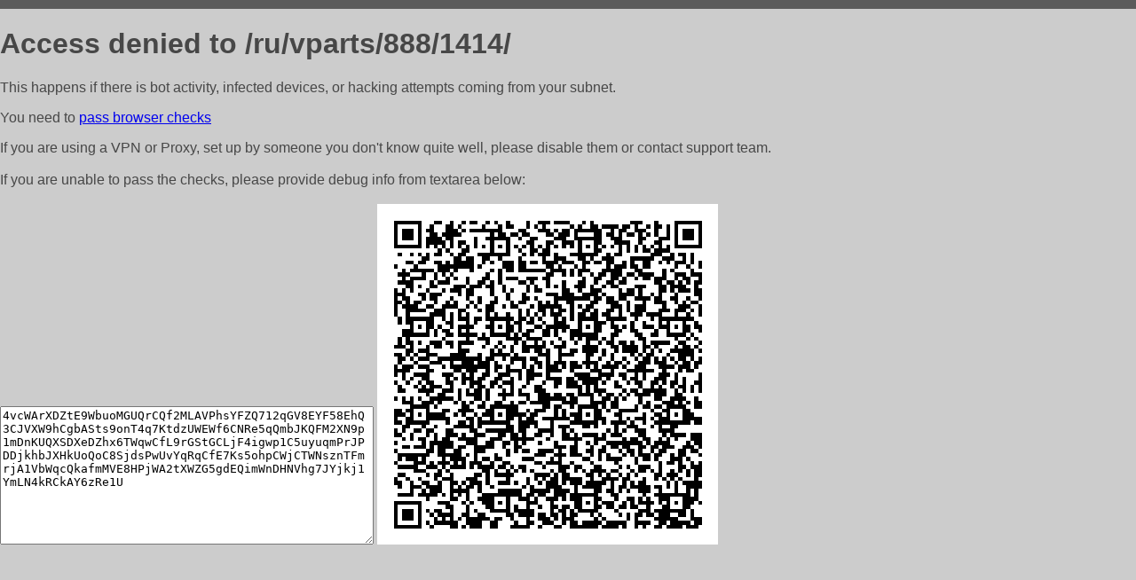

--- FILE ---
content_type: text/html; charset=utf-8
request_url: https://avto.ninja/ru/vparts/888/1414/
body_size: 997
content:
<!DOCTYPE html PUBLIC "-//W3C//DTD HTML 4.01//EN">
<html>
<head>
    <meta http-equiv="content-type" content="text/html; charset=utf-8" />
	<meta name="ROBOTS" content="NOINDEX, NOFOLLOW" />
	<meta http-equiv="Cache-control" content="no-cache, must-revalidate" />
    <title>Access Denied</title>
  <style type="text/css">
 body {
      font-family: Arial, sans-serif;
      font-size: 100%;
      background: #CCCCCC;
      border-top: 10px solid #5B5B5B;
      padding: 0;
      margin:0;
      color:#474747;
  }
  </style>
</head>
<body>
    <h1>Access denied to /ru/vparts/888/1414/ </h1>
<p>This happens if there is bot activity, infected devices, or hacking attempts coming from your subnet.<br>
<p>You need to <a href="https://check81673.nodacdn.net/?bl-info=[base64]">pass browser checks</a><br>
<p>If you are using a VPN or Proxy, set up by someone you don't know quite well, please disable them or
contact support team.<br><br>
If you are unable to pass the checks, please provide debug info from textarea below:<br><br>
<textarea cols=50 rows=10 readonly>[base64]</textarea>
<img src="/.abcp-show-bimg/[base64]">
<br>
</p>
<p>
<!--You can also try <a href="https://geoinfo.cpv1.pro/lmnb5ZR9f2bRK8F8D4b/autocheck.dyn?blre=2&wmdrastf=hC5BctqmT2P&supinfo=[base64]">to
 pass an automatic check</a> but with no guarantee.</p> -->
</body>
</html>
